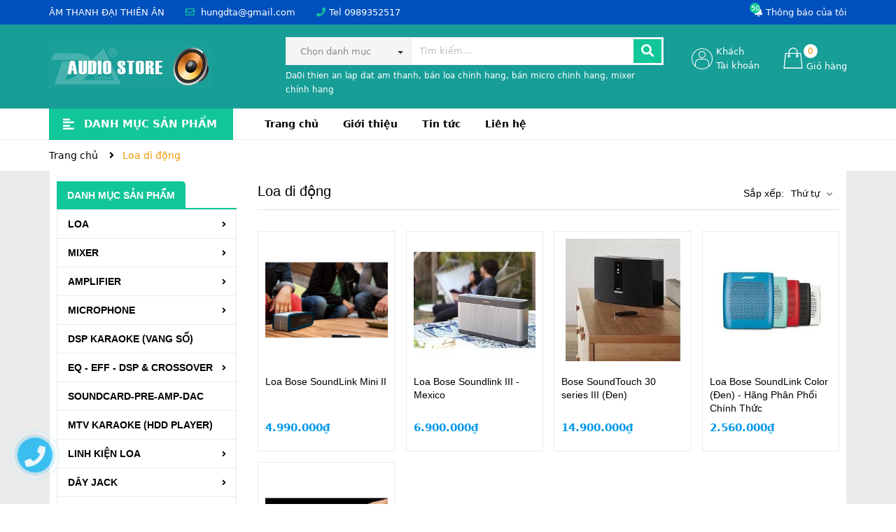

--- FILE ---
content_type: text/css
request_url: https://bizweb.dktcdn.net/100/394/452/themes/1033696/assets/collection_style.scss.css?1767926261432
body_size: 5898
content:
.h1_title{font-size:20px;font-family:'Arial';color:#000;font-weight:400}.first{width:100%}.last{width:100%;margin-bottom:15px}.search-main .products-view-grid{border-top:none;display:block;float:left;width:100%}.search-main .title_search{font-family:-apple-system,BlinkMacSystemFont,"Segoe UI",Roboto,"Helvetica Neue",Arial,sans-serif,"Apple Color Emoji","Segoe UI Emoji","Segoe UI Symbol";text-transform:none;font-size:14px}@media (max-width: 991px){.search-main .title_search{font-size:14px}}@media (min-width: 768px){.search-main .form_search_h{width:300px;float:left;line-height:2.1;border-radius:0;border-top-left-radius:3px;border-bottom-left-radius:3px}}@media (min-width: 768px){.search-main .btn_search_h{border-radius:0;margin-left:-1px;border-top-right-radius:3px;border-bottom-right-radius:3px}}@media (max-width: 991px){.search-main .cls_search .content_col{margin:0 -7.5px}.search-main .cls_search .content_col .col-custome{padding:0 7.5px}}@media (max-width: 767px){.search-main .cls_search .content_col .col-custome .item_product_main{padding:10px}}@media (min-width: 1200px){.search-main .cls_search .item_product_main .product-thumbnail .image_thumb{height:253px}}@media (max-width: 1199px) and (min-width: 992px){.search-main .cls_search .item_product_main .product-thumbnail .image_thumb{height:212px}}@media (min-width: 768px) and (max-width: 1199px){.search-main .cls_search .item_product_main .product-thumbnail .image_thumb{height:188px}}@media (min-width: 375px) and (max-width: 480px){.search-main .cls_search .item_product_main .product-thumbnail .image_thumb{height:135px}}@media (min-width: 320px) and (max-width: 374px){.search-main .cls_search .item_product_main .product-thumbnail .image_thumb{height:108px}}.sortPagiBar{float:right}.sort-cate{display:inline-block;float:right}@media (max-width: 480px){.sort-cate{float:none !important}}.sort-cate .sort-cate-left{float:left;margin-top:5px}.sort-cate .sort-cate-left h3{font-size:14px;font-weight:700;float:left;margin:0;margin-top:2px;color:#000;display:inline-block;float:left;width:100px}.sort-cate .sort-cate-left ul{float:left;display:block;padding-left:0;width:calc(100% - 100px);-webkit-width:calc(100% - 100px);-o-width:calc(100% - 100px);-os-width:calc(100% - 100px);-moz-width:calc(100% - 100px)}.sort-cate .sort-cate-left ul li{float:left;padding:0 0 0 20px}@media (min-width: 768px) and (max-width: 991px){.sort-cate .sort-cate-left ul li:first-child{padding-left:0px}}.sort-cate .sort-cate-left ul li.active a{color:#ee9700}.sort-cate .sort-cate-left ul li a{font-size:14px;position:relative}.sort-cate .sort-cate-left ul li a i{height:14px;width:14px;border:1px solid #cdcfdd;border-radius:3px;display:inline-block;vertical-align:middle;border-radius:14px;margin:-3px 5px 0 0;position:relative}.sort-cate .sort-cate-left ul li:hover i,.sort-cate .sort-cate-left ul li.active i{background:#ee9700;height:14px;width:14px;border:none;border-radius:14px}.sort-cate .sort-cate-left ul li:hover i:before,.sort-cate .sort-cate-left ul li.active i:before{font-family:'Font Awesome\ 5 Free';font-weight:900;content:"\f00c";color:#fff;position:absolute;width:14px;border-radius:14px;height:14px;line-height:14px;top:0px;font-size:10px;left:1px}.sort-cate .sort-cate-right{float:right}.sort-cate .sort-cate-right h3{font-size:14px;font-weight:normal;float:left;margin:0;margin-top:5px;margin-right:5px}.sort-cate .sort-cate-right .view-mode{display:inline-block}@media (max-width: 480px){.sort-cate .sort-cate-right .view-mode{text-align:center;display:block}}.sort-cate .sort-cate-right .view-mode a{border:1px solid #eaeced;width:65px;display:inline-block;color:#333;font-size:14px;height:auto;line-height:inherit;float:left;border-radius:0;height:30px;line-height:30px}@media (min-width: 413px) and (max-width: 415px){.sort-cate .sort-cate-right .view-mode a{width:90px}}@media (min-width: 374px) and (max-width: 380px){.sort-cate .sort-cate-right .view-mode a{width:80px}}.sort-cate .sort-cate-right .view-mode a.active,.sort-cate .sort-cate-right .view-mode a:hover{color:#ee9700}.sort-cate .sort-cate-right .view-mode a+a{margin-left:5px}@media (max-width: 480px){.sort-cate .sort-cate-right .view-mode a{float:none}}@media (max-width: 480px){.sort-cate .sort-cate-right{width:50%}.sort-cate .sort-cate-right h3{display:block;text-align:left;margin-right:0;float:none}}@media (max-width: 480px){.sort-cate .sort-cate-right-mobile{width:100%;float:left}.sort-cate .sort-cate-right-mobile #sort-by{float:none;margin-left:0px;width:100%;padding:5px 0}.sort-cate .sort-cate-right-mobile #sort-by .left{display:block;float:left;line-height:1.4;font-weight:normal;margin-right:10px;margin-top:5px;width:60px}.sort-cate .sort-cate-right-mobile #sort-by ul{width:calc(100% - 80px)}.sort-cate .sort-cate-right-mobile #sort-by ul>li{border:1px solid #eaeced;padding:0 5px;width:100%;line-height:28px}.sort-cate .sort-cate-right-mobile #sort-by ul ul{background-color:#fff;width:100% !important;top:27px}.sort-cate .sort-cate-right-mobile #sort-by ul ul li{width:100%;border:none}}.dqdt-sidebar{margin-top:0px;position:relative;z-index:9}.wrap_background{background:#ebebeb}@media (max-width: 991px){.wrap_background{background:#fff}}.bg_collection{background:#fff;border:solid 1px #ebebeb;padding:15px 10px;margin:0px 0 0px;border-top:none}@media (max-width: 991px){.bg_collection{margin:0px;padding:0;border:none}}.owlnav_cate{box-shadow:0px 1px 15.57px 2.43px rgba(20,64,51,0.05)}.owl_category .item_category{float:left;width:100%}.owl_category .item_category .item{width:100%;float:left;cursor:pointer;border:solid 1px transparent}.owl_category .item_category .item:hover{border-color:#ee9700}.owl_category .item_category .thumb_s{width:100%;float:left;min-height:70px;background:#fff;padding:10px 15px;align-items:center;position:relative;-webkit-transition:all 300ms ease-in-out;-moz-transition:all 300ms ease-in-out;-ms-transition:all 300ms ease-in-out;-o-transition:all 300ms ease-in-out;transition:all 300ms ease-in-out}@media (max-width: 991px){.owl_category .item_category .thumb_s{padding:5px}}.owl_category .item_category .thumb_s .image{align-items:center;display:flex;width:100%;text-align:center;float:left;height:120px;line-height:120px;margin-bottom:15px}.owl_category .item_category .thumb_s .image img{margin:0 auto;max-width:100%;max-height:100%}.owl_category .item_category .thumb_s .image img.none{filter:invert(1)}.owl_category .item_category .thumb_s .info{display:block;float:left;width:100%;text-align:center}.owl_category .item_category .thumb_s .info h4{padding:0;margin:0;font-family:-apple-system,BlinkMacSystemFont,"Segoe UI",Roboto,"Helvetica Neue",Arial,sans-serif,"Apple Color Emoji","Segoe UI Emoji","Segoe UI Symbol";font-size:13px;overflow:hidden;height:22px;text-overflow:ellipsis;white-space:nowrap}.owl_category .slick-arrow{font-size:0;line-height:0;position:absolute;top:50%;display:block;width:40px;height:40px;padding:0;-webkit-transform:translate(0, -50%);-ms-transform:translate(0, -50%);transform:translate(0, -50%);cursor:pointer;color:transparent;border:none;outline:none;background:transparent;line-height:40px;text-align:center;z-index:2}.owl_category .slick-arrow.slick-prev{left:0px;padding-top:2px;width:40px;height:40px}.owl_category .slick-arrow.slick-prev:before{content:"";background-image:url(//bizweb.dktcdn.net/100/394/452/themes/1033696/assets/control_slick.png?1765947352599);height:30px;width:30px;display:block;position:relative;top:11px;left:10px;background-repeat:no-repeat}.owl_category .slick-arrow.slick-next{right:-30px;width:40px;height:40px}.owl_category .slick-arrow.slick-next:before{content:"";background-image:url(//bizweb.dktcdn.net/100/394/452/themes/1033696/assets/control_slick.png?1765947352599);height:30px;width:30px;display:block;-webkit-transform:rotate(180deg);-moz-transform:rotate(180deg);-o-transform:rotate(180deg);-ms-transform:rotate(180deg);transform:rotate(180deg);position:relative;top:13px;left:17px;background-repeat:no-repeat}.owl_category .slick-arrow{top:45%}@media (max-width: 767px){.owl_category .slick-arrow{top:45%}}.owl_category .slick-arrow.slick-next,.owl_category .slick-arrow.slick-prev{align-items:center;justify-content:center;background:#ebebeb;width:40px;height:40px;line-height:40px;border-radius:5px}@media (max-width: 767px){.owl_category .slick-arrow.slick-next,.owl_category .slick-arrow.slick-prev{width:35px;height:35px;line-height:35px;border-radius:5px}}.owl_category .slick-arrow.slick-next:hover,.owl_category .slick-arrow.slick-prev:hover{background:#ee9700}.owl_category .slick-arrow.slick-next:hover:before,.owl_category .slick-arrow.slick-prev:hover:before{filter:brightness(0) invert(1)}.owl_category .slick-arrow.slick-next.slick-disabled,.owl_category .slick-arrow.slick-prev.slick-disabled{background:#f5f5f5;cursor:default}.owl_category .slick-arrow.slick-next.slick-disabled:before,.owl_category .slick-arrow.slick-prev.slick-disabled:before{filter:brightness(0) invert(1)}.owl_category .slick-arrow.slick-next{right:15px}.owl_category .slick-arrow.slick-next:before{top:2px;left:6px}@media (max-width: 767px){.owl_category .slick-arrow.slick-next{right:0}.owl_category .slick-arrow.slick-next:before{top:10px;left:9px;height:15px;width:17px;background-size:contain;background-repeat:no-repeat}}.owl_category .slick-arrow.slick-prev{left:15px}.owl_category .slick-arrow.slick-prev:before{top:6px;left:5px}@media (max-width: 767px){.owl_category .slick-arrow.slick-prev{left:0}.owl_category .slick-arrow.slick-prev:before{top:7px;left:9px;height:15px;width:17px;background-size:contain;background-repeat:no-repeat}}.slick_margin.slick-slider{margin:0 -15px}.slick_margin .slick-slide{margin:0 15px}.category-products .item_product_main .product-item-main,.cls_search .item_product_main .product-item-main{border:solid 1px #ebebeb}.category-products .item_product_main .product-item-main .product-bottom .blockprice,.cls_search .item_product_main .product-item-main .product-bottom .blockprice{padding-bottom:60px}@media (min-width: 992px) and (max-width: 1199px){.category-products .item_product_main .product-item-main .product-bottom .form-nut-grid .group_action,.cls_search .item_product_main .product-item-main .product-bottom .form-nut-grid .group_action{left:-15px}}.wrap_background_aside{width:100%;float:left}@media (max-width: 1199px){.wrap_background_aside.asidecollection{margin-top:0px}}.slider-items-products{position:relative}.slider-items-products .collectiontitle{margin:0;width:50%;text-align:center;left:25%;top:50%;background:rgba(0,0,0,0.5);padding:30px;height:120px !important;margin-top:-60px;position:absolute;display:flex;align-items:center;justify-content:center}.slider-items-products .collectiontitle h1{font-size:24px;font-family:'Open Sans', sans-serif;padding:0;margin:0;color:#fff}@media (max-width: 991px){.slider-items-products .collectiontitle{width:100%;left:0}.slider-items-products .collectiontitle h1{font-size:18px}}.listoffice{width:100%;float:left;overflow:hidden;padding:20px;margin-bottom:20px;border:1px solid #EFEFEF}.listoffice form{margin-bottom:0}.listoffice .product-thumbnail{width:230px;display:block;float:left}.listoffice .product-info{width:calc(100% - 230px);display:block;float:left;padding-top:0;padding-left:30px;text-align:left;padding-bottom:0}.listoffice .product-info .product-name{font-size:24px;padding:0;margin:0 0 15px;color:#000}.listoffice .product-info .price-box{text-align:left}.listoffice .product-info .desproduct{font-size:12px;font-family:Arial, Helvetica, sans-serif;margin-bottom:15px;color:#666}.listoffice .product-info .desproduct a{font-size:13px;font-weight:normal}@media (min-width: 992px){.section.flex{padding:0 0 40px}}.collection .collection-image img{width:100%}.collection .product-box-h{min-height:415px}@media (min-width: 992px) and (max-width: 1199px){.collection .product-box-h{min-height:350px}}@media (min-width: 768px) and (max-width: 991px){.collection .product-box-h{min-height:340px}}@media (min-width: 543px) and (max-width: 767px){.collection .product-box-h{min-height:310px}}@media (max-width: 480px){.collection .product-box-h{min-height:270px}}.sidebar .title-head{margin:0px;font-size:14px !important;position:relative;display:block}.sidebar .title-head span{display:block;padding:0px}.product-mini-lists .products{border:none !important}@media (min-width: 1200px){.products-view-grid .col-lg-4:nth-child(3n+1){clear:left}}@media (min-width: 992px) and (max-width: 1199px){.products-view-grid .col-md-4:nth-child(3n+1){clear:left}}@media (min-width: 768px) and (max-width: 991px){.products-view-grid .col-sm-4:nth-child(3n+1){clear:left}}@media (max-width: 767px){.products-view-grid .col-xs-6:nth-child(2n+1){clear:left}}@media (max-width: 767px){.product-box .btn-white{padding:0 10px}}.view-mode>a{width:34px;height:34px;display:inline-block;margin-left:2px}.view-mode span{font-size:0}.tt span{font-size:14px}.tt.hidden-sm.hidden-xs{padding-left:95px;padding-top:10px;display:inline-block}.button-view-mode{padding:0;margin:0;width:34px;height:34px;box-shadow:none;line-height:34px;font-size:13px;background:#fff;border-radius:3px;border:1px solid #ddd;color:#000}.button-view-mode.active{color:#fff;border:1px solid #ee9700;background:#ee9700;box-shadow:none}.button-view-mode.active a{color:#ee9700}.button-view-mode .fa{font-size:13px}.button-view-mode .ion-grid{font-size:21px}.button-view-mode .ion-navicon{font-size:26px}.button-view-mode:hover{color:#fff;border:1px solid #ee9700;background:#ee9700}@media (max-width: 767px){.title_collec{margin-bottom:15px}}.section.border-bottom{margin-bottom:30px;height:5px}.collection .title-head{display:inherit;font-family:-apple-system,BlinkMacSystemFont,"Segoe UI",Roboto,"Helvetica Neue",Arial,sans-serif,"Apple Color Emoji","Segoe UI Emoji","Segoe UI Symbol";font-size:20px;font-weight:bold;text-transform:uppercase;line-height:30px;margin:0}@media (max-width: 991px){.collection .title-head{position:relative;margin-bottom:0px}}.collection .tt span{text-transform:none;font-size:14px;font-weight:400;font-family:-apple-system,BlinkMacSystemFont,"Segoe UI",Roboto,"Helvetica Neue",Arial,sans-serif,"Apple Color Emoji","Segoe UI Emoji","Segoe UI Symbol"}.collection .text-sm-left{padding-top:6px}@media (max-width: 767px){.collection .category-products .border-bottom{border:none !important;height:unset;margin-bottom:0}}.collection .category-products .sortPagiBar{display:inline-block;padding:0;margin-bottom:0px;margin-top:-35px;padding-bottom:5px;float:right}@media (max-width: 767px){.collection .category-products .sortPagiBar{width:100%;float:left;margin-top:0;display:block}}.collection .category-products .sortPagiBar .wr_sort{margin-bottom:0px;padding:0px 0px 3px}@media (max-width: 767px){.collection .category-products .sortPagiBar .wr_sort{border-bottom:none;margin-bottom:0px}}.collection .category-products .sortPagiBar .wr_sort .text-sm-right .ht_xxx{float:left;height:30px;display:inline-block;line-height:32px;margin-right:5px;font-size:14px;font-family:-apple-system,BlinkMacSystemFont,"Segoe UI",Roboto,"Helvetica Neue",Arial,sans-serif,"Apple Color Emoji","Segoe UI Emoji","Segoe UI Symbol"}.collection .category-products .sortPagiBar .wr_sort .text-sm-right .view-mode{display:inline-block}.collection .category-products .sortPagiBar .wr_sort .text-sm-right .view-mode a{width:34px;margin-right:5px}.collection .category-products .sortPagiBar .wr_sort .text-sm-right .sorby_xxx{display:inline;float:right}.collection .category-products .sortPagiBar .wr_sort .text-sm-right .sorby_xxx .left{float:left;font-weight:400;line-height:33px;font-size:14px !important;font-family:-apple-system,BlinkMacSystemFont,"Segoe UI",Roboto,"Helvetica Neue",Arial,sans-serif,"Apple Color Emoji","Segoe UI Emoji","Segoe UI Symbol";margin-right:6px;margin-bottom:0}.collection .category-products .sortPagiBar .wr_sort .text-sm-right .sorby_xxx ul li{font-family:-apple-system,BlinkMacSystemFont,"Segoe UI",Roboto,"Helvetica Neue",Arial,sans-serif,"Apple Color Emoji","Segoe UI Emoji","Segoe UI Symbol";font-weight:400}.collection .category-products .sortPagiBar2{display:inline-block;padding:0;margin-bottom:15px;margin-top:-5px;width:100%}.collection .category-products .sortPagiBar2 .wr_sort{margin-bottom:0px;padding:0px 0px 3px}@media (max-width: 767px){.collection .category-products .sortPagiBar2 .wr_sort{border-bottom:none;margin-bottom:0px}}.collection .category-products .sortPagiBar2 .wr_sort .text-sm-right .ht_xxx{float:left;height:30px;display:inline-block;line-height:32px;margin-right:5px;font-size:14px;font-family:-apple-system,BlinkMacSystemFont,"Segoe UI",Roboto,"Helvetica Neue",Arial,sans-serif,"Apple Color Emoji","Segoe UI Emoji","Segoe UI Symbol"}.collection .category-products .sortPagiBar2 .wr_sort .text-sm-right .view-mode{display:inline-block}.collection .category-products .sortPagiBar2 .wr_sort .text-sm-right .view-mode a{width:34px;margin-right:5px}.collection .category-products .sortPagiBar2 .wr_sort .text-sm-right .sorby_xxx{display:inline;float:right}.collection .category-products .sortPagiBar2 .wr_sort .text-sm-right .sorby_xxx .left{float:left;font-weight:400;line-height:33px;font-size:14px !important;font-family:-apple-system,BlinkMacSystemFont,"Segoe UI",Roboto,"Helvetica Neue",Arial,sans-serif,"Apple Color Emoji","Segoe UI Emoji","Segoe UI Symbol";margin-right:6px;margin-bottom:0}.collection .category-products .sortPagiBar2 .wr_sort .text-sm-right .sorby_xxx ul li{font-family:-apple-system,BlinkMacSystemFont,"Segoe UI",Roboto,"Helvetica Neue",Arial,sans-serif,"Apple Color Emoji","Segoe UI Emoji","Segoe UI Symbol";font-weight:400}.collection .category-products .products-view-grid{float:left;width:100%}.category-products{width:100%;float:left}@media (max-width: 767px){.category-products{padding-top:0}}.collection_reponsive .row{margin:0 -7.5px}.collection_reponsive .row .product-col{padding:0 7.5px}@media (max-width: 767px){.collection_reponsive .item_product_main{padding:10px 10px 0}}.collection_reponsive .item_product_main .image_thumb{height:175px}@media (min-width: 768px) and (max-width: 1199px){.collection_reponsive .item_product_main .image_thumb{height:198px}}@media (min-width: 375px) and (max-width: 480px){.collection_reponsive .item_product_main .image_thumb{height:168px}}@media (min-width: 320px) and (max-width: 374px){.collection_reponsive .item_product_main .image_thumb{height:115px}}@media (min-width: 1200px){.collection_reponsive .col-lg-4:nth-child(3n+1){clear:left}}@media (min-width: 992px) and (max-width: 1199px){.collection_reponsive .col-md-3:nth-child(4n+1){clear:left}}@media (min-width: 768px) and (max-width: 991px){.collection_reponsive .col-sm-3:nth-child(4n+1){clear:left}}@media (max-width: 767px){.collection_reponsive .col-xs-6:nth-child(2n+1){clear:left}}.group_search_width{width:500px;float:left;position:relative}.group_search_width input{border-radius:40px !important;width:100% !important;padding-right:115px !important}.group_search_width button{position:absolute;top:0;right:0;border-radius:40px !important}@media (min-width: 1200px){.cls_search .col-lg-3:nth-child(4n+1){clear:left}}@media (min-width: 992px) and (max-width: 1199px){.cls_search .col-md-4:nth-child(3n+1){clear:left}}@media (max-width: 991px) and (min-width: 768px){.cls_search .col-sm-4:nth-child(3n+1){clear:left}}@media (max-width: 767px){.cls_search .col-xs-6:nth-child(2n+1){clear:left}}.filter-group{padding:10px 0px 0px 0px}.filter-group ul{max-height:245px;overflow-y:auto}.filter-group ul.size_xx{overflow-y:inherit !important}.filter-group ul::-webkit-scrollbar-track{border-radius:10px;background-color:#fff;width:5px}.filter-group ul::-webkit-scrollbar{width:5px;background-color:#fff}.filter-group ul::-webkit-scrollbar-thumb{border-radius:10px;background-color:#919aa8;width:5px}.filter-group-title{display:block;font-size:em(18px);margin-bottom:10px}.filter-group{position:relative}.filter-item{margin:0;cursor:pointer;line-height:28px;min-width:100%;float:left;padding:0px;position:relative}@media (max-width: 991px){.filter-item{padding-right:0px !important;padding:0px !important}}.filter-item .label_relative{position:relative}.filter-item .label_relative .filter_tt{padding-left:5px;display:inline-block}.filter-item.filter-color-size{min-width:0px;padding:0px}.filter-item.filter-size{min-width:0px;padding:0px;background:#fff;text-align:center;margin-right:5px;margin-bottom:5px;line-height:25px;color:#252525;position:relative}.filter-item.filter-size .fa{opacity:0;width:30px;height:30px;position:relative}.filter-item.filter-size .tags_size{color:#000}.filter-item .name_color{line-height:25px;display:inline-block;height:20px;position:absolute;font-size:14px;color:#4d4d4d;text-transform:inherit}.filter-item *{cursor:pointer;color:#000;font-family:-apple-system,BlinkMacSystemFont,"Segoe UI",Roboto,"Helvetica Neue",Arial,sans-serif,"Apple Color Emoji","Segoe UI Emoji","Segoe UI Symbol";font-size:14px;font-weight:400}@media (min-width: 992px) and (max-width: 1199px){.filter-item *{font-size:12px}}.filter-item *:active{color:#11c698}.filter-item.size{min-width:unset;width:40px;height:40px;line-height:40px;line-height:40px;border:1px solid #ebebeb;margin-right:10px;margin-bottom:10px;background:#fff;position:relative}.filter-item.size span{width:40px;height:40px;line-height:40px;line-height:40px}.filter-item.size .tags_size{width:40px;height:40px;font-size:13px;display:inherit;position:relative;position:absolute}.filter-item.size .tags_size input{width:40px;height:40px}.filter-item.size .tags_size input:checked+span{color:#ee9700}.filter-item.size .tags_size .fa{opacity:0}.filter-item.size .tags_size:before{display:block;content:"";width:40px;height:40px;position:absolute;left:0px;top:0;border-radius:3px;opacity:0}.filter-item.size .tags_size span{position:absolute;top:0;left:0;width:40px;height:40px;margin:0;text-align:center;font-family:-apple-system,BlinkMacSystemFont,"Segoe UI",Roboto,"Helvetica Neue",Arial,sans-serif,"Apple Color Emoji","Segoe UI Emoji","Segoe UI Symbol";color:#000}.filter-item.size .tags_size span:after{opacity:0}.filter-item.size .tags_size:hover span{color:#ee9700}.filter-item.size input:checked+.tags_size:before{opacity:0}.filter-item.color{min-width:20px;border:none !important;margin-bottom:10px !important;height:30px}.filter-item.color a,.filter-item.color label{width:100%;height:100%;display:inline-block;font-size:0}.filter-item.color .fa{margin-right:10px;width:30px;height:30px;background:red;border-radius:50%;position:relative}.filter-item.color .fa:before{display:none}.filter-item.color .fa.trang:hover:before{display:block;content:"";width:30px;height:30px !important;position:absolute;left:0px;top:0px;border:1px solid #8D90A6;border-radius:50%}.filter-item.color .fa:hover:before{display:block;content:"";width:30px;height:30px !important;position:absolute;left:0px;top:0px;border:1px solid #8D90A6;border-radius:50%}.filter-item.color input:checked+.fa:before{display:block;content:"";width:15px;height:15px !important;position:absolute;left:7px;top:7px;border:0px solid #ef562c}.filter-item.color input:checked+.fa.trang:before{display:block;content:"";width:15px;height:15px !important;position:absolute;left:7px;top:7px;border:0px solid #ef562c}.color input:checked+.fa:after{display:none}.filter-item--green *:hover{color:#ee9700}.filter-item--half{display:inline-block;width:48%;white-space:nowrap;overflow:hidden;margin-right:3px}.filter-item--check-box input{display:block;z-index:9;width:20px;height:20px}.filter-item--check-box .fa{margin-right:15px;width:14px;font-size:18px;line-height:40px;position:relative;top:2px}.filter-item--check-box input+.fa:before{content:"";margin-right:5px;border-radius:0;font-size:18px;border:solid 2px #ebebeb;line-height:40px;position:absolute;top:-17px;height:20px !important;width:20px;background:#fff}.filter-item--check-box input:checked+span{color:#ee9700}.filter-item--check-box input:checked+.fa,.filter-item--check-box input+span{color:#ee9700}.filter-item--check-box input:checked+.fa:before,.filter-item--check-box input+span:before{border-color:#ee9700}.filter-item--check-box input:checked+.fa:after,.filter-item--check-box input+span:after{font-family:'FontAwesome';content:"";color:#ee9700;position:absolute;width:10px;height:10px;line-height:10px;border-radius:0;background:#ee9700;top:-12px;font-size:12px;left:5px}.filter-container__selected-filter{margin-bottom:10px;padding-bottom:5px;border-bottom:1px solid #eee}.filter-container__selected-filter-header{margin-bottom:5px}.filter-container__selected-filter-header-title{font-size:18px;font-weight:bold;color:#0038AE}.filter-container__clear-all{float:right;color:#333;margin-top:3px}.filter-container__selected-filter-item{padding:3px 0}.filter-container__selected-filter-item>a{color:#333;font-size:em(13px)}.filter-container__selected-filter-item .fa{margin-right:10px;color:#F44336}#sort-by{float:right;font-size:12px;text-align:left}#sort-by .button-asc,#sort-by .button-desc{background-color:#f8f8f8;box-shadow:none;float:right;height:30px;line-height:28px;margin-left:5px;text-align:center;width:30px}#sort-by label{font-family:'Arial';float:left;font-weight:400;line-height:33px;font-size:14px;margin-right:0px;margin-bottom:0;color:#000}#sort-by ul{margin:0;padding:0;list-style:none;display:inline;float:right}#sort-by a:link,#sort-by a:visited{color:#333;text-decoration:none}#sort-by>ul>li{-webkit-appearance:none;-moz-appearance:none;appearance:none;background-position:right center;background-repeat:no-repeat;background-position:right 10px center;padding-right:28px;text-indent:.01px;cursor:pointer;line-height:34px;background-image:url(//bizweb.dktcdn.net/100/394/452/themes/1033696/assets/ico-select.png?1765947352599) !important;border-radius:3px}#sort-by>ul>li:hover{border-bottom-right-radius:0;border-bottom-left-radius:0}#sort-by li{background:none repeat scroll 0 0 #fff;cursor:pointer;margin:0 auto;outline:medium none;padding:0 0 0 10px;position:relative;float:left;color:#000;border:none;font-size:13px}#sort-by li>a{display:inline-block;width:100%;line-height:36px;transition:all 0s ease-in-out}#sort-by li>a:hover{color:#ee9700}#sort-by li li{width:100%;margin-top:0px;border-top:none;border-right:none;border-left:none}#sort-by li li a:hover{color:#ee9700}#sort-by li:hover{background-color:#fff}#sort-by li li:hover{background-color:#fff;color:#007fb8}#sort-by ul ul{position:absolute;visibility:hidden;width:180px;right:0;top:34px;background:none repeat scroll 0 0 #F8F8F8;z-index:10000;border:1px solid #ebebeb;border-radius:3px;overflow:hidden;border-top-right-radius:0;border-top-left-radius:0;overflow:hidden;background:#fff;padding-left:0px !important}@media (max-width: 767px){#sort-by ul ul{left:0;right:auto}}#sort-by ul ul li:last-child{border-bottom:none}#sort-by ul ul ul{position:absolute;left:100%;top:-2px;border:solid 1px transparent}#sort-by li:hover>ul{visibility:visible}.filter-container__selected-filter{margin-bottom:10px;padding-bottom:5px;border-bottom:1px solid #eee}.filter-container__selected-filter-header{margin-bottom:5px}.filter-container__selected-filter-header-title{font-size:18px;font-weight:bold;color:#0038AE}.filter-container__clear-all{float:right;color:#333;margin-top:3px}.filter-container__selected-filter-item{padding:3px 0}.filter-container__selected-filter-item>a{color:#333;font-size:em(13px)}.filter-container__selected-filter-item .fa{margin-right:10px;color:#F44336}
